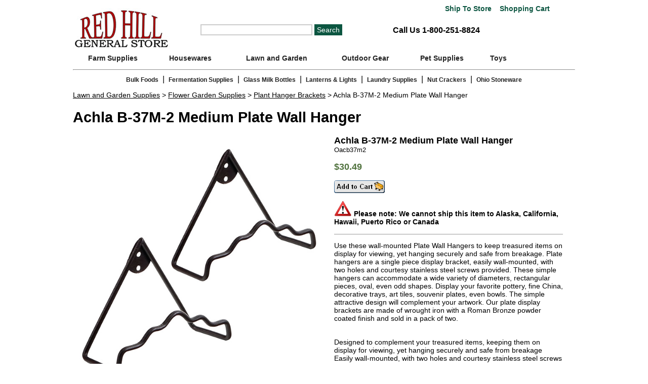

--- FILE ---
content_type: text/html; charset=UTF-8
request_url: https://www.redhillgeneralstore.com/lawn/Achla-B-37M-2-Medium-Plate-Wall-Hanger.htm
body_size: 6263
content:
<!DOCTYPE HTML PUBLIC "-//W3C//DTD HTML 4.01 Transitional//EN http://www.w3.org/TR/html4/loose.dtd">

<html lang="en">
<head>
<title>Achla B-37M-2 Medium Plate Wall Hanger</title>
<meta http-equiv="Content-Type" content="text/html; charset=us-ascii">
<meta name="viewport" content="width=device-width, initial-scale=1">
<link rel="stylesheet" type="text/css" href="../redhill2.css">
<link rel="stylesheet" href="../navbar/mbcsmbkefo.css" type="text/css" />
<script type="text/javascript" src="../navbar/mbjsmbkefo.js"></script>
<script src="https://kit.fontawesome.com/7da46c38ee.js" crossorigin="anonymous"></script>
<meta name="theme-color" content="#BF0413">

<meta name="description" content="Use these wall-mounted Plate Wall Hangers to keep treasured items on display for viewing, yet hanging securely and safe from breakage">
<meta name="keywords" content="Plate display, wall display bracket, plate hanging bracket, bowl hanging bracket, platter hanger, tray hanger, picture bracket, artwork display bracket, pottery display, tile display, souvenir plate, wrought iron plate hanger, wall-mounted">
<link rel="canonical" href="https://www.redhillgeneralstore.com/lawn/Achla-B-37M-2-Medium-Plate-Wall-Hanger.htm">
<meta name="title" content="Achla B-37M-2 Medium Plate Wall Hanger">
<link rel='shortcut icon' href='https://www.redhillgeneralstore.com/favicon.ico' type='image/x-icon'>
<!-- Place this Googel+ render call where appropriate --> 
<script type="text/javascript">
  (function() {
    var po = document.createElement('script'); po.type = 'text/javascript'; po.async = true;
    po.src = 'https://apis.google.com/js/plusone.js';
    var s = document.getElementsByTagName('script')[0]; s.parentNode.insertBefore(po, s);
  })();
</script> 
<script type="text/javascript" src="https://ajax.googleapis.com/ajax/libs/jquery/1.11.1/jquery.min.js"></script> 
<script language="JavaScript" type="text/javascript" src="../redhill.js">
</script> 
<script language="JavaScript" type="text/javascript">
 addurl();
 settest();
</script>
<style type="text/css">
.milkmenuimg:hover {
    opacity: .8;
}
.milkmenuimg {
    float: left;
    position: relative;
    width: 33%;
}
.milkmenuimg span {
    position: absolute;
    top: 70%;
    left: 0px;
    padding: 0px;
    background: rgb(145, 34, 34);
    background: rgba(145, 34, 34, 0.9);
}
.milkmenuimg span h2 {
    font-size: 10px;
    text-decoration: none;
    text-align: left;
    margin-left: 5px;
    margin-right: 5px;
    margin-bottom: 5px;
    margin-top: 0px;
    color: #FFFFFF;
}

@media only screen and (max-width:650px), (min-device-width:300px) and (max-device-width:650px) {
.milkmenuimg {
    width: 95%
}
.milkmenuimg:hover {
    opacity: 1;
}
}
</style>
<script language="JavaScript" type="text/javascript" src="colorselect.js">
</script>
<!-- BEGIN MerchantWidget Code -->
<script id='merchantWidgetScript'
        src="https://www.gstatic.com/shopping/merchant/merchantwidget.js"
        defer>
</script>
<script type="text/javascript">
  merchantWidgetScript.addEventListener('load', function () {
    merchantwidget.start({
     position: 'RIGHT_BOTTOM'
   });
  });
</script>
<!-- END MerchantWidget Code -->
</head>
<body>
<div id="body"><div id="topbar">
  <div class="shopcart"><a href="javascript:popstore('shipstore1')"><i class="fa-solid fa-truck" style="color: #0C5641;"></i> Ship 
    To Store</a> &nbsp;&nbsp;<a href="../basket.php"><i class="fa-solid fa-cart-shopping" style="color: #0C5641;"></i> Shopping 
    Cart</a></div>
  <div class="row">
    <div class="column">
      <div id="logopromo" align="left"> <a href="../index.htm"><img src="../graphics/shop/redhilllogo.jpg" alt="Red Hill General Store" width="192" height="90" border="0" class="resize" style="max-width:192;"></a> </div>
    </div>
    <div class="column"> 
      <script type="text/javascript">
	  function clearSearch(){
		if (document.getElementById('searchform').value=="Search"){
			document.getElementById('searchform').value="";
		}
	  }
	  </script>
      <form method="GET" action="../search.php">
        <input id="searchform" type="text" aria-label="Search" name="zoom_query" size="25" align="absmiddle" onFocus="clearSearch();">
        <input name="submit" type="submit" value="Search" alt="Click to Search">
      </form>
    </div>
    <div id="phone" class="column">
      <div class="phone-link"><a href="tel:1-800-251-8824"><i class="fa-solid fa-phone" style="color: #222;"></i> Call Us 1-800-251-8824</a></div>
    </div>
  </div>
</div>
<div id="mbkefoebul_wrapper">
  <ul id="mbkefoebul_table" class="mbkefoebul_menulist css_menu">
    <li>
      <div class="buttonbg" style="width: 158px;"><a href="https://www.redhillgeneralstore.com/Farm-Supplies.htm">Farm Supplies</a></div>
      <ul>
        <li><a title="Axes and Mauls"><a href="https://www.redhillgeneralstore.com/farm/Axes-Hatchets-and-Mauls.htm">Axes and Mauls</a></li>
        <li><a title="Burlap Sacks"><a href="https://www.redhillgeneralstore.com/farm/Burlap-Sacks.htm">Burlap Sacks</a></li>
        <li><a title="Electric Fence"><a href="https://www.redhillgeneralstore.com/farm/Electric-Fence.htm">Electric Fence</a></li>
        <li><a title="Feed Buckets"><a href="https://www.redhillgeneralstore.com/farm/Feed-Buckets.htm">Feed Buckets</a></li>
        <li><a title="Fencing Supplies"><a href="https://www.redhillgeneralstore.com/Fencing-Supplies.htm">Fencing Supplies</a></li>
        <li><a title="Hand Pumps"><a href="https://www.redhillgeneralstore.com/farm/Hand-Pumps.htm">Hand Pumps</a></li>
        <li><a title="Havahart Traps"><a href="https://www.redhillgeneralstore.com/farm/Havahart-Live-Animal-Traps.htm">Havahart Traps</a></li>
        <li><a title="Hoisting and Lifting"><a href="https://www.redhillgeneralstore.com/Hoisting-and-Lifting-Equipment.htm">Hoisting and Lifting</a></li>
        <li><a title="Knives and Cutlery"><a href="https://www.redhillgeneralstore.com/Knives-Pocket-Knives-Cutlery.htm">Knives and Cutlery</a></li>
        <li><a title="Livestock Supplies"><a href="https://www.redhillgeneralstore.com/Farm-Animal-Supplies.htm">Livestock Supplies</a></li>
        <li><a title="Poultry Supplies"><a href="https://www.redhillgeneralstore.com/farm/Poultry-Supplies.htm">Poultry Supplies</a></li>
        <li><a title="Tractor Supplies"><a href="https://www.redhillgeneralstore.com/Tractor-Supply.htm">Tractor Supplies</a></li>
      </ul>
    </li>
    <li>
      <div class="buttonbg" style="width: 146px;"><a href="https://www.redhillgeneralstore.com/Housewares.htm">Housewares</a></div>
      <ul>
        <li><a title="Fireplace and Hearth" href="https://www.redhillgeneralstore.com/Fireplace-and-Hearth.htm">Fireplace and Hearth</a></li>
        <li><a title="Floor Care" href="https://www.redhillgeneralstore.com/Floor-Care.htm">Floor Care</a></li>
        <li><a title="Home Decorating" href="https://www.redhillgeneralstore.com/Home-Decorating.htm">Home Decorating</a></li>
        <li><a title="Home Improvement" href="https://www.redhillgeneralstore.com/Home-Improvement.htm">Home Improvement</a></li>
        <li><a title="Kitchen Essentials" href="https://www.redhillgeneralstore.com/Kitchen-Essentials.htm">Kitchen Essentials</a></li>
        <li><a title="Laundry Room" href="https://www.redhillgeneralstore.com/Laundry-Room.htm">Laundry Room</a></li>
        <li><a title="Personal Care Products" href="https://www.redhillgeneralstore.com/Personal-Care-Products.htm">Personal Care Products</a></li>
      </ul>
    </li>
    <li>
      <div class="buttonbg"><a href="https://www.redhillgeneralstore.com/Lawn-and-Garden-Supplies.htm">Lawn and Garden</a></div>
      <ul>
        <li><a title="Bird Houses and Feeders" href="https://www.redhillgeneralstore.com/Bird-Houses-and-Feeders.htm">Bird Houses and Feeders</a> </li>
        <li><a title="Flower Garden Supplies" href="https://www.redhillgeneralstore.com/Flower-Garden-Supplies.htm">Flower Garden Supplies</a> </li>
        <li><a title="Garden Apparel" href="https://www.redhillgeneralstore.com/Garden-Apparel.htm">Garden Apparel</a> </li>
        <li><a title="Garden Decorations" href="https://www.redhillgeneralstore.com/Garden-Decorations.htm">Garden Decorations</a> </li>
        <li><a title="Gardening Equipment" href="https://www.redhillgeneralstore.com/Gardening-Equipment.htm">Gardening Equipment</a> </li>
        <li><a title="Gardening Hose" href="https://www.redhillgeneralstore.com/Gardening-Hose.htm">Gardening Hose</a> </li>
        <li><a title="Lawn and Garden Sprayers" href="https://www.redhillgeneralstore.com/Lawn-and-Garden-Sprayers.htm">Lawn and Garden Sprayers</a> </li>
        <li><a title="Lawn and Garden Tools" href="https://www.redhillgeneralstore.com/Lawn-and-Garden-Tools.htm">Lawn and Garden Tools</a> </li>
        <li><a title="Lawn Mower Repair" href="https://www.redhillgeneralstore.com/Lawn-Mower-Repair.htm">Lawn Mower Repair</a> </li>
        <li><a title="Lawn Ornaments" href="https://www.redhillgeneralstore.com/Lawn-Ornaments.htm">Lawn Ornaments</a> </li>
        <li><a title="Lawn Spreader" href="https://www.redhillgeneralstore.com/Lawn-Spreader.htm">Lawn Spreader</a> </li>
        <li><a title="Outdoor Furniture" href="https://www.redhillgeneralstore.com/Outdoor-Furniture.htm">Outdoor Furniture</a> </li>
        <li><a title="Outdoor Thermometers" href="https://www.redhillgeneralstore.com/lawn/Outdoor-Thermometers.htm">Outdoor Thermometers</a> </li>
        <li><a title="Pest Control" href="https://www.redhillgeneralstore.com/Pest-Control.htm">Pest Control</a> </li>
        <li><a title="Rain Gauges" href="https://www.redhillgeneralstore.com/lawn/Rain-Gauges.htm">Rain Gauges</a> </li>
        <li><a title="Reel Lawn Mowers" href="https://www.redhillgeneralstore.com/lawn/Reel-Lawn-Mowers.htm">Reel Lawn Mowers</a> </li>
      </ul>
    </li>
    <li>
      <div class="buttonbg" style="width: 157px;"><a href="https://www.redhillgeneralstore.com/Outdoors.htm">Outdoor Gear</a></div>
      <ul>
        <li><a title="Camping Gear" href="https://www.redhillgeneralstore.com/Camping-Gear.htm">Camping Gear</a></li>
		 <li><a title="Emergency Equipment" href="https://www.redhillgeneralstore.com/outdoors/Emergency-Equipment.htm">Emergency Equipment</a></li> 
        <li><a title="Outdoor Clothing" href="https://www.redhillgeneralstore.com/Outdoor-Clothing.htm">Outdoor Clothing</a></li>
        <li><a title="Outdoor Living" href="https://www.redhillgeneralstore.com/Outdoor-Living.htm">Outdoor Living</a></li>
      </ul>
    </li>
    <li>
      <div class="buttonbg" style="width: 143px;"><a href="https://www.redhillgeneralstore.com/Pet-Supplies.htm">Pet Supplies</a></div>
      <ul>
        <li><a title="Happy Jack Products" href="https://www.redhillgeneralstore.com/pets/Happy-Jack-Products.htm">Happy Jack Products</a></li>
        <li><a title="Pet Collars" href="https://www.redhillgeneralstore.com/pets/Pet-Collar.htm">Pet Collars</a></li>
        <li><a title="Pet Feeders" href="https://www.redhillgeneralstore.com/pets/Pet-Feeders.htm">Pet Feeders</a></li>
        <li><a title="Pet Fence" href="https://www.redhillgeneralstore.com/pets/Pet-Fence.htm">Pet Fence</a></li>
        <li><a title="Pet Grooming Supplies" href="https://www.redhillgeneralstore.com/Pet-Grooming-Supplies.htm">Pet Grooming Supplies</a></li>
        <li><a title="Pet Leash" href="https://www.redhillgeneralstore.com/pets/Pet-Leash.htm">Pet Leash</a></li>
        <li><a title="Pet Tie Outs and Tie Out Accessories" href="https://www.redhillgeneralstore.com/pets/Pet-Tie-Outs-and-Accessories.htm">Pet Tie Outs and Tie Out Accessories</a></li>
        <li><a title="Pet Toys" href="https://www.redhillgeneralstore.com/pets/Pet-Toys.htm">Pet Toys</a></li>
        <li><a title="Pet Training Products" href="https://www.redhillgeneralstore.com/pets/Pet-Training.htm">Pet Training Products</a></li>
        <li><a title="Pet Treats and Chews" href="https://www.redhillgeneralstore.com/pets/Pet-Treats-and-Chews.htm">Pet Treats and Chews</a></li>
        <li><a title="Rabbit Supplies" href="https://www.redhillgeneralstore.com/pets/Rabbit-Supplies.htm">Rabbit Supplies</a></li>
      </ul>
    </li>
    <li>
      <div class="buttonbg" style="width: 78px;"><a href="https://www.redhillgeneralstore.com/Toys.htm">Toys</a></div>
    </li>
  </ul>
</div>
<hr>
  <div style="float:left;width:100%;" class="mobilehide bottomnav"><a href="https://www.redhillgeneralstore.com/Bulk-Foods.htm">Bulk Foods</a> | <a href="https://www.redhillgeneralstore.com/Fermentation-Lock.htm">Fermentation Supplies</a> | <a href="https://www.redhillgeneralstore.com/housewares/kitchen/kitacc/Glass-Milk-Bottles.htm">Glass Milk Bottles</a> | <a href="https://www.redhillgeneralstore.com/Antique-Lamp-Parts.htm">Lanterns & Lights</a> | <a href="https://www.redhillgeneralstore.com/Laundry-Supplies.htm">Laundry Supplies</a> | <a href="https://www.redhillgeneralstore.com/housewares/kitchen/kitapp/Nut-Crackers.htm">Nut Crackers</a> | <a href="https://www.redhillgeneralstore.com/housewares/kitchen/kitacc/Ohio-Stoneware.htm">Ohio Stoneware</a></div>

  <div id="breadcrumb"><a href="../Lawn-and-Garden-Supplies.htm">Lawn and Garden Supplies</a> &gt; <a href="../Flower-Garden-Supplies.htm">Flower Garden Supplies</a> &gt; <a href="Plant-Hanger-Brackets.htm">Plant Hanger Brackets</a> &gt; Achla B-37M-2 Medium Plate Wall Hanger</div>
  <div id="content">
    <div id="heading">
      <h1>Achla B-37M-2 Medium Plate Wall Hanger</h1>
      <div class="mobilehide"><font size="1">
        
        </font> </div>
    </div>
    <div id="image">
      <div align="center"><img id="prodimg" src="pics/Achla-B-37M-2-Plate-Wall-Hanger.jpg" alt="Achla B-37M-2 Medium Plate Wall Hanger" width="auto" height="auto" itemprop="image">
        <div id="hiddenZoom"></div>
        <font color="#666666" size="2">Click Image to Enlarge</font><br>
        <img id="altimg1" src="pics/thumbs/Achla-B-37M-2-Plate-Wall-Hanger.jpg" style="max-width:350px" width="25%" height="auto" alt="Achla B-37M-2 Medium Plate Wall Hanger">
        <input type="hidden" id="altimg1inpt" value="pics/Achla-B-37M-2-Plate-Wall-Hanger.jpg">
        &nbsp;&nbsp; <img id="altimg2" src="pics/thumbs/Achla-B-37M-2-Plate-Wall-Hanger-1.jpg" style="max-width:350px" width="25%" height="auto" alt="Achla B-37M-2 Medium Plate Wall Hanger">
        <input type="hidden" id="altimg2inpt" value="pics/Achla-B-37M-2-Plate-Wall-Hanger-1.jpg">
        <br>
        <br>
      </div>
    </div>
    <div id="description">
      <div style="float:left;width:95%;"><font size="4"><strong>Achla B-37M-2 Medium Plate Wall Hanger</strong></font><br>
        <font size="2">Oacb37m2</font><br><br><strong itemprop="offers" itemscope itemtype="http://schema.org/Offer"><font color="#51733F" size="4"><span itemprop="price">$30.49</span></font></strong><br><br><a href="../basket.php?id=Oacb37m2&des=AchlaPlateWallHangerMedium2Pack&price=30.49&qty=1&wt=8&box=y&ex=1"><img src="pics/addto.gif" alt="Add to Cart" width="100" height="25" border="0"></a>
        <br>
        <br>
        <strong><img src="pics/littlealert.png" alt="Shipping Information"/>&nbsp;Please note: We cannot ship this item to Alaska, California, Hawaii, Puerto Rico or Canada</strong><br>
        <br>
      </div>
      <div style="float:left;width:95%;"><img src="pics/grey.gif" alt="Spacer Line" width="100%" height="1"></div>
      <div style="float:left;width:95%;">
        <p>Use these wall-mounted Plate Wall Hangers to keep treasured items on display for viewing, yet hanging securely and safe from breakage. Plate hangers are a single piece display bracket, easily wall-mounted, with two holes and courtesy stainless steel screws provided. These simple hangers can accommodate a wide variety of diameters, rectangular pieces, oval, even odd shapes. Display your favorite pottery, fine China, decorative trays, art tiles, souvenir plates, even bowls. The simple attractive design will complement your artwork. Our plate display brackets are made of wrought iron with a Roman Bronze powder coated finish and sold in a pack of two.</p>
        <br>
        Designed to complement your treasured items, keeping them on display for viewing, yet hanging securely and safe from breakage<br>
        Easily wall-mounted, with two holes and courtesy stainless steel screws provided. To ensure the safety of your objects, be sure to use correct screw-type for wall material- these may not be suitable for every application.<br>
        In three sizes to fit most items, your favorite pottery, fine China, decorative trays, art tiles, souvenir plates, even bowls. Use the Large size (7 &frac14;&#148;W x 5&#148;D x 5 &frac12; &#148;H) for biggest plates, platters, large shallow bowls, trays and framed artwork. Use the Medium size (6 &frac14;&#148;W x 2 &frac12;&#148;D x 4 &frac12;&#148;H) for dinner plates and serving platters, large tiles or picture frames. The Small size (4 &frac12;&#148;W x 2&#148;D x 3 &frac12;&#148;H) is perfect for decorative saucers, tiles and dessert plates.<br>
        Get Creative! Display a collection of commemorative plates in a dining area, art tiles in a bathroom, hang framed artwork salon-style. Even vintage trays or odd-shaped flea market finds can be shown easily.<br>
        
         Made of wrought iron with a Roman Bronze powder coated finish, sold in a Pack of Two<br>
        
         <br>
        <strong>Material:</strong> Wrought Iron<br>
         <strong>Finish:</strong> Roman Bronze Powdercoat Finish<br>
         <strong>Assembly Required:</strong> No<br>
        <strong>Achla Product Number:</strong> B-37M-2 </div>
    </div>
  </div>
  
  
  
   <br>
  <br>
  <div id="comments">
    <p>
    <div align="center"><img src="../pics/seperator.gif" alt="Spacer Line" width="99%" height="1"></div>
    </p>
    <br>
    <table width="95%" border="0" cellpadding="3" cellspacing="0" align="left" class="details">
      <tr>
        <td><!--ZOOMSTOP--> 
          <!--ZOOMSTOPFOLLOW-->
          
          <!--ZOOMRESTARTFOLLOW--> 
          <!--ZOOMRESTART--></td>
      </tr>
    </table>
  </div>
  <div id="footer">
    <div id="bottomlinks">
      <div class="linkrow">
        <div align="left"><font size="2" face="Arial, Helvetica, sans-serif" color="#333333"><strong>SHOP 
          ONLINE</strong></font> </div>
        <div align="left">
          <p><a href="../rhgscheckout1.php" rel="nofollow">Checkout</a><br>
            <a href="../faq.htm" rel="nofollow">FAQ's</a> <br>
            <a href="../contact.htm" rel="nofollow">Customer Service</a><br>
            <a href="../Ship-to-Store.htm" rel="nofollow">Ship to Store</a><br>
            <a href="../basket.php" rel="nofollow">Shopping Cart</a><br>
            <a href="../shipping.htm" rel="nofollow">Shipping Information</a><br>
            <a href="../private.htm" rel="nofollow">Privacy Statement</a> <br>
            <a href="../warranty.htm" rel="nofollow">Return Policy</a><br>
            <a href="../secure.htm" rel="nofollow">Secure Ordering</a> </p>
        </div>
      </div>
      <div class="line">
        <div align="center"><img src="../graphics/grey-line.gif" alt="Spacer Line" align="top" width="1" height="160"></div>
      </div>
      <div class="linkrow">
        <div align="left"> <font size="2" face="Arial, Helvetica, sans-serif" color="#333333"><strong>ABOUT 
          US </strong></font></div>
        <div align="left">
          <p><a href="../Red-Hill-General-Store-Story.htm" rel="nofollow">Philosophy 
            / CSR / Our Story</a> <br>
            <a href="../Red-Hill-General-Store-Retail-Store-Locations.htm" rel="nofollow">Retail 
            Stores</a> <a href="../hillsvilleretailstore.htm" rel="nofollow">[<font size="1"> Hillsville</font></a><br>
            <a href="../The-Farm-at-Red-Hill.htm" rel="nofollow">Our Farm</a><br>
            <a href="../contact.htm" rel="nofollow">Contact Us</a><br>
            <a href="../press.htm" rel="nofollow">News & Mentions</a><br>
            <a href="../joinus.htm" rel="nofollow">Careers and Internships</a><br>
            <a href="../sitemap.htm" rel="nofollow">Site Map</a> </p>
        </div>
      </div>
      <div class="line">
        <div align="center"><img src="../graphics/grey-line.gif" alt="Spacer Line" align="top" width="1" height="160"></div>
      </div>
      <div class="linkrow">
        <div align="left"> <font size="2" face="Arial, Helvetica, sans-serif" color="#333333"><strong> SEASONAL TRADITIONS</strong></font></div>
        <div align="left">
          <p> <a href="../hillsvilleretailstore.htm#summerdrivein" rel="nofollow">Summer 
            Movie Drive-In</a> <br>
            <a href="../hillsvilleretailstore.htm#saturdaymarket" rel="nofollow">Saturday 
            Market</a> <br>
            <a href="../hillsvilleretailstore.htm#fleamarket" rel="nofollow">Labor 
            Day Flea Market </a><br>
            <a href="../hillsvilleretailstore.htm#shockley" rel="nofollow">Shockley 
            Old Timey Days</a><br>
            <a href="../hillsvilleretailstore.htm#redhilloldtime" rel="nofollow" font-size"10px">Red 
            Hill Old Time Music</a><br>
          </p>
        </div>
      </div>
      <div class="line">
        <div align="center"><img src="../graphics/grey-line.gif" alt="Spacer Line" align="top" width="1" height="160"></div>
      </div>
      <div class="linkrow">
        <div align="left"> <font size="2" face="Arial, Helvetica, sans-serif" color="#333333"><strong>COMMUNITY 
          RESILIENCE</strong></font></div>
        <div align="left">
          <p> <a href="../energy/index.htm" rel="nofollow" font-size"10px">Renewable 
            Energy</a><br>
            <a href="../hillsvilleretailstore.htm#agFFA" rel="nofollow" font-size"10px">Agriculture 
            and FFA Education </a><br>
            <a href="../hillsvilleretailstore.htm#titbr" rel="nofollow">Treasure 
            in the Blue Ridge</a> <br>
            Noteworthy Suppliers <a href="../hillsvilleretailstore.htm#hillsvillesupply" rel="nofollow"><font size="1">[ 
            Hillsville</font></a><br>
          </p>
          <br>
        </div>
      </div>
    </div>
    <div id="trust"> <script type="text/javascript" src="https://sealserver.trustwave.com/seal.js?code=834208d00ca511e0b34b005056b201e5"></script> 
      <br>
      <br>
      <img src="../pics/sm2010cc.jpg" alt="We accept all major credit cards" width="171" height="25"><br>
      <br>
      &#169;2026 Red Hill General Store, Inc. All 
      Rights Reserved. <a href="../legal.htm" rel="nofollow">Terms of Use</a>.<br>
      <a href="../Accessibilty-Statement.htm" rel="nofollow">Accessibilty Statement</a> </div>
  </div><!-- Google tag (gtag.js) -->
<script async src="https://www.googletagmanager.com/gtag/js?id=G-BLSEBKR8LC"></script>
<script defer>
  window.dataLayer = window.dataLayer || [];
  function gtag(){dataLayer.push(arguments);}
  gtag('js', new Date());

  gtag('config', 'G-BLSEBKR8LC');
</script></div>
<script>(function(d){var s = d.createElement("script");s.setAttribute("data-account", "IfyAdQy5ix");s.setAttribute("src", "https://cdn.userway.org/widget.js");(d.body || d.head).appendChild(s);})(document)</script>
<noscript>
Please ensure Javascript is enabled for purposes of <a href="https://userway.org">website accessibility</a>
</noscript>
</body>
</html>